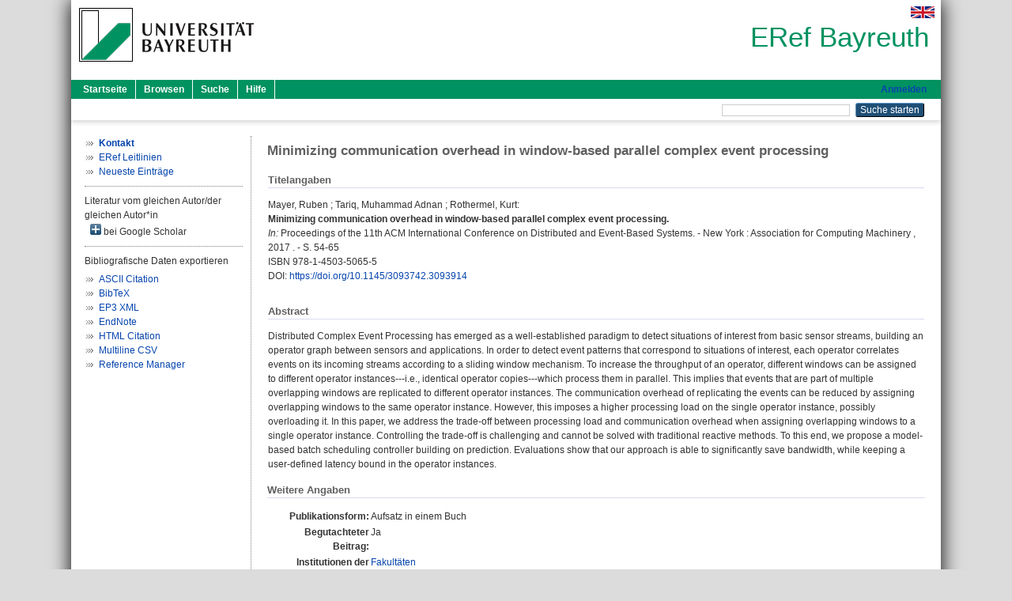

--- FILE ---
content_type: text/html; charset=utf-8
request_url: https://eref.uni-bayreuth.de/id/eprint/76021/
body_size: 5089
content:
<!DOCTYPE html PUBLIC "-//W3C//DTD XHTML 1.0 Transitional//EN" "http://www.w3.org/TR/xhtml1/DTD/xhtml1-transitional.dtd">
<html xmlns="http://www.w3.org/1999/xhtml">
  <head>
    <meta http-equiv="X-UA-Compatible" content="IE=edge" />
    <title> Minimizing communication overhead in window-based parallel complex event processing  - ERef Bayreuth</title>
    <link rel="icon" href="/favicon.ico" type="image/x-icon" />
    <link rel="shortcut icon" href="/favicon.ico" type="image/x-icon" />
    <meta name="eprints.eprintid" content="76021" />
<meta name="eprints.rev_number" content="10" />
<meta name="eprints.eprint_status" content="archive" />
<meta name="eprints.userid" content="12733" />
<meta name="eprints.dir" content="disk0/00/07/60/21" />
<meta name="eprints.lastmod" content="2024-02-05 07:43:00" />
<meta name="eprints.status_changed" content="2023-04-25 10:45:21" />
<meta name="eprints.type" content="book_section" />
<meta name="eprints.metadata_visibility" content="show" />
<meta name="eprints.creators_name" content="Mayer, Ruben" />
<meta name="eprints.creators_name" content="Tariq, Muhammad Adnan" />
<meta name="eprints.creators_name" content="Rothermel, Kurt" />
<meta name="eprints.creators_gndid" content="1156311179" />
<meta name="eprints.title" content="Minimizing communication overhead in window-based parallel complex event processing" />
<meta name="eprints.language" content="eng" />
<meta name="eprints.subjects" content="DDC000004" />
<meta name="eprints.divisions" content="100000" />
<meta name="eprints.divisions" content="110000" />
<meta name="eprints.divisions" content="111013" />
<meta name="eprints.divisions" content="111013-100" />
<meta name="eprints.divisions" content="114000" />
<meta name="eprints.abstract_original_text" content="Distributed Complex Event Processing has emerged as a well-established paradigm to detect situations of interest from basic sensor streams, building an operator graph between sensors and applications. In order to detect event patterns that correspond to situations of interest, each operator correlates events on its incoming streams according to a sliding window mechanism. To increase the throughput of an operator, different windows can be assigned to different operator instances---i.e., identical operator copies---which process them in parallel. This implies that events that are part of multiple overlapping windows are replicated to different operator instances. The communication overhead of replicating the events can be reduced by assigning overlapping windows to the same operator instance. However, this imposes a higher processing load on the single operator instance, possibly overloading it. In this paper, we address the trade-off between processing load and communication overhead when assigning overlapping windows to a single operator instance. Controlling the trade-off is challenging and cannot be solved with traditional reactive methods. To this end, we propose a model-based batch scheduling controller building on prediction. Evaluations show that our approach is able to significantly save bandwidth, while keeping a user-defined latency bound in the operator instances." />
<meta name="eprints.abstract_original_lang" content="eng" />
<meta name="eprints.date" content="2017" />
<meta name="eprints.publisher" content="Association for Computing Machinery" />
<meta name="eprints.full_text_status" content="none" />
<meta name="eprints.place_of_pub" content="New York" />
<meta name="eprints.pagerange" content="54-65" />
<meta name="eprints.event_title" content="DEBS '17 The 11th ACM International Conference on Distributed and Event-based Systems" />
<meta name="eprints.event_location" content="Barcelona, Spain" />
<meta name="eprints.event_dates" content="19-23 June 2017" />
<meta name="eprints.event_type" content="conference" />
<meta name="eprints.refereed" content="yes" />
<meta name="eprints.isbn" content="978-1-4503-5065-5" />
<meta name="eprints.book_title" content="Proceedings of the 11th ACM International Conference on Distributed and Event-Based Systems" />
<meta name="eprints.related_doi" content="doi:10.1145/3093742.3093914" />
<meta name="eprints.originate_ubt" content="no" />
<meta name="eprints.person_search" content="Mayer Ruben" />
<meta name="eprints.person_search" content="Tariq Muhammad Adnan" />
<meta name="eprints.person_search" content="Rothermel Kurt" />
<meta name="eprints.person_view_name" content="Mayer, Ruben" />
<meta name="eprints.person_view_name" content="Tariq, Muhammad Adnan" />
<meta name="eprints.person_view_name" content="Rothermel, Kurt" />
<meta name="eprints.person_view_gndid" content="1156311179" />
<meta name="eprints.fp7_project" content="no" />
<meta name="eprints.fp7_type" content="info:eu-repo/semantics/bookPart" />
<meta name="eprints.citation" content="  Mayer, Ruben ; Tariq, Muhammad Adnan ; Rothermel, Kurt:    Minimizing communication overhead in window-based parallel complex event processing.       In:     Proceedings of the 11th ACM International Conference on Distributed and Event-Based Systems. - New York  : Association for Computing Machinery , 2017 . - S. 54-65    ISBN 978-1-4503-5065-5 DOI: https://doi.org/10.1145/3093742.3093914 &lt;https://doi.org/10.1145/3093742.3093914&gt;    " />
<link rel="schema.DC" href="http://purl.org/DC/elements/1.0/" />
<meta name="DC.relation" content="https://eref.uni-bayreuth.de/id/eprint/76021/" />
<meta name="DC.title" content="Minimizing communication overhead in window-based parallel complex event processing" />
<meta name="DC.creator" content="Mayer, Ruben" />
<meta name="DC.creator" content="Tariq, Muhammad Adnan" />
<meta name="DC.creator" content="Rothermel, Kurt" />
<meta name="DC.subject" content="004 Informatik" />
<meta name="DC.publisher" content="Association for Computing Machinery" />
<meta name="DC.date" content="2017" />
<meta name="DC.type" content="Aufsatz in einem Buch" />
<meta name="DC.type" content="NonPeerReviewed" />
<meta name="DC.identifier" content="  Mayer, Ruben ; Tariq, Muhammad Adnan ; Rothermel, Kurt:    Minimizing communication overhead in window-based parallel complex event processing.       In:     Proceedings of the 11th ACM International Conference on Distributed and Event-Based Systems. - New York  : Association for Computing Machinery , 2017 . - S. 54-65    ISBN 978-1-4503-5065-5 DOI: https://doi.org/10.1145/3093742.3093914 &lt;https://doi.org/10.1145/3093742.3093914&gt;    " />
<meta name="DC.language" content="eng" />
<link rel="alternate" href="https://eref.uni-bayreuth.de/cgi/export/eprint/76021/EndNote/ubt_eref-eprint-76021.enw" type="text/plain; charset=utf-8" title="EndNote" />
<link rel="alternate" href="https://eref.uni-bayreuth.de/cgi/export/eprint/76021/HTML/ubt_eref-eprint-76021.html" type="text/html; charset=utf-8" title="HTML Citation" />
<link rel="alternate" href="https://eref.uni-bayreuth.de/cgi/export/eprint/76021/RIS/ubt_eref-eprint-76021.ris" type="text/plain" title="Reference Manager" />
<link rel="alternate" href="https://eref.uni-bayreuth.de/cgi/export/eprint/76021/Text/ubt_eref-eprint-76021.txt" type="text/plain; charset=utf-8" title="ASCII Citation" />
<link rel="alternate" href="https://eref.uni-bayreuth.de/cgi/export/eprint/76021/BibTeX/ubt_eref-eprint-76021.bib" type="text/plain; charset=utf-8" title="BibTeX" />
<link rel="alternate" href="https://eref.uni-bayreuth.de/cgi/export/eprint/76021/CSV/ubt_eref-eprint-76021.csv" type="text/csv; charset=utf-8" title="Multiline CSV" />
<link rel="alternate" href="https://eref.uni-bayreuth.de/cgi/export/eprint/76021/XML/ubt_eref-eprint-76021.xml" type="application/vnd.eprints.data+xml; charset=utf-8" title="EP3 XML" />
<link rel="Top" href="https://eref.uni-bayreuth.de/" />
    <link rel="Sword" href="https://eref.uni-bayreuth.de/sword-app/servicedocument" />
    <link rel="SwordDeposit" href="https://eref.uni-bayreuth.de/id/contents" />
    <link rel="Search" type="text/html" href="https://eref.uni-bayreuth.de/cgi/search" />
    <link rel="Search" type="application/opensearchdescription+xml" href="https://eref.uni-bayreuth.de/cgi/opensearchdescription" title="ERef Bayreuth" />
    <script type="text/javascript">
// <![CDATA[
var eprints_http_root = "https://eref.uni-bayreuth.de";
var eprints_http_cgiroot = "https://eref.uni-bayreuth.de/cgi";
var eprints_oai_archive_id = "eref.uni-bayreuth.de";
var eprints_logged_in = false;
var eprints_logged_in_userid = 0; 
var eprints_logged_in_username = ""; 
var eprints_logged_in_usertype = ""; 
// ]]></script>
    <style type="text/css">.ep_logged_in { display: none }</style>
    <link rel="stylesheet" type="text/css" href="/style/auto-3.4.3.css" />
    <script type="text/javascript" src="/javascript/auto-3.4.3.js">
//padder
</script>
    <!--[if lte IE 6]>
        <link rel="stylesheet" type="text/css" href="/style/ie6.css" />
   <![endif]-->
    <meta name="Generator" content="EPrints 3.4.3" />
    <meta http-equiv="Content-Type" content="text/html; charset=UTF-8" />
    <meta http-equiv="Content-Language" content="de" />
    
  </head>
  <body>
    

    <div id="pageContainer" class="pageContainer">
     <div id="branding">
      <span id="logo">
       <div id="headerprint">
        <h2>ERef Bayreuth</h2>
       </div>
       <div id="header" class="ep_noprint">
        <a href="https://www.uni-bayreuth.de/" title="UBT-Homepage" tabindex="-1" target="_blank">
         <img src="/images/logo-university-of-bayreuth.png" id="ubtlogo" alt="Logo UBT" title="Homepage der UBT" />
        </a>
         <div id="ep_tm_languages"><a href="/cgi/set_lang?lang=en&amp;referrer=https%3A%2F%2Feref.uni-bayreuth.de%2Fid%2Feprint%2F76021%2F" title="English"><img src="/images/flags/en.png" align="top" border="0" alt="English" /></a></div>
        <div id="headerrechts">
         <a id="headerrechts" href="/" title="Startseite">
          <div id="headerrechtstext">ERef Bayreuth</div>
         </a>
        </div> <!-- headerrechts -->
       </div> <!-- header -->
       </span> <!-- logo -->
      </div> <!-- branding -->
       
      <div id="ep_tm_header" class="ep_noprint">
       <div class="ubt_tm_menu_top">
        <div class="ep_tm_menu_left">
         <ul class="ep_tm_menu">
          <li>
           <a href="/" title="
	 Startseite
	">
            
	 Startseite
	
           </a>
          </li>
          <li>
           <a href="/view/" title="
	 Browsen
	" menu="ep_tm_menu_browse">
            
	 Browsen
	
           </a>
            <ul id="ep_tm_menu_browse" style="display:none;">
	     <li>
              <a href="/view/person_gndid/">
               In den Einträgen blättern nach 
               Person (UBT)
              </a>
             </li>
             <li>
              <a href="/view/divisions/">
               In den Einträgen blättern nach 
               Institutionen der Universität Bayreuth
              </a>
             </li>
             <li>
              <a href="/view/projekt/">
               In den Einträgen blättern nach 
               Projekte
              </a>
             </li>
             <li>
              <a href="/view/series/">
               In den Einträgen blättern nach 
               Schriftenreihen
              </a>
             </li>
             <li>
              <a href="/view/journal/">
               In den Einträgen blättern nach 
               Zeitschriften
              </a>
             </li>
             <li>
              <a href="/view/type/">
               In den Einträgen blättern nach 
               Publikationsform
              </a>
             </li>
             <li>
              <a href="/view/year/">
               In den Einträgen blättern nach 
               Jahr
              </a>
             </li>
             <li>
              <a href="/view/subjects/">
               In den Einträgen blättern nach 
               Sachgebiete der DDC
              </a>
             </li>
            </ul>
          </li>
          <li>
           <a href="/cgi/search/advanced" title="
	 Suche
	">
            
	 Suche
	
           </a>
          </li>
          <li>
           <a href="/help/index.html" title="
         Hilfe
	">
            
         Hilfe
	
           </a>
          </li>
         </ul>
        </div> <!-- ep_tm_menu_left -->
        <div class="ep_tm_menu_right">
         
		<a id="loginButton" href="https://eref.uni-bayreuth.de/cgi/users/home">Anmelden</a>
	
        </div> <!-- ep_tm_menu_right -->
       </div> <!-- ep_tm_menu_top -->

       <div class="ep_tm_searchbar">
        <div>
         <ul class="ep_tm_key_tools" id="ep_tm_menu_tools" role="toolbar"></ul>
        </div>
        <div>
         <form method="get" accept-charset="utf-8" action="/cgi/search" role="search" aria-label="Publication simple search">
          <input class="ep_tm_searchbarbox" size="20" type="text" name="q" aria-labelledby="searchbutton" />
          <input class="ep_tm_searchbarbutton" value="Suche starten" type="submit" name="_action_search" id="searchbutton" />
          <input type="hidden" name="_action_search" value="Search" />
          <input type="hidden" name="_order" value="bytitle" />
          <input type="hidden" name="basic_srchtype" value="ALL" />
          <input type="hidden" name="_satisfyall" value="ALL" />
         </form>
        </div>
       	</div> <!-- ep_tm_searchbar -->
      </div> <!-- ep_tm_header -->

      <div id="ubt_main">
       <table class="ubt_main_table" cellpadding="0" cellspacing="0">
        <tr>
         <td id="ubt_main_left" class="ep_noprint" align="left" valign="top">
                <ul class="ubt_browseleft" style="margin-top:0;">
                        <li><a href="/contact.html"><strong>Kontakt</strong></a></li>
                        <li><a href="/leitlinien.html">ERef Leitlinien</a></li>
                        <li><a href="/cgi/latest">Neueste Einträge</a></li>
                </ul>
        <hr class="hr_dotted" />Literatur vom gleichen Autor/der gleichen Autor*in<div id="author_google" style="padding:2px 0 0 2px;" onClick="show_author ( 'google' )"><img id="author_google_image" alt="plus" title="plus" src="/images/plus.png" border="0" /> bei Google Scholar</div><div id="author_google_list" style="display:none"><ul style="margin: 0 0 0 25px;"><li><a href="http://scholar.google.com/scholar?as_q=&amp;as_sauthors=Mayer%20Ruben" target="google">Mayer, Ruben</a></li><li><a href="http://scholar.google.com/scholar?as_q=&amp;as_sauthors=Tariq%20Muhammad%20Adnan" target="google">Tariq, Muhammad Adnan</a></li><li><a href="http://scholar.google.com/scholar?as_q=&amp;as_sauthors=Rothermel%20Kurt" target="google">Rothermel, Kurt</a></li></ul></div><hr class="hr_dotted" />Bibliografische Daten exportieren<ul id="render_export_links"><li><a href="https://eref.uni-bayreuth.de/cgi/export/eprint/76021/Text/ubt_eref-eprint-76021.txt">ASCII Citation</a></li><li><a href="https://eref.uni-bayreuth.de/cgi/export/eprint/76021/BibTeX/ubt_eref-eprint-76021.bib">BibTeX</a></li><li><a href="https://eref.uni-bayreuth.de/cgi/export/eprint/76021/XML/ubt_eref-eprint-76021.xml">EP3 XML</a></li><li><a href="https://eref.uni-bayreuth.de/cgi/export/eprint/76021/EndNote/ubt_eref-eprint-76021.enw">EndNote</a></li><li><a href="https://eref.uni-bayreuth.de/cgi/export/eprint/76021/HTML/ubt_eref-eprint-76021.html">HTML Citation</a></li><li><a href="https://eref.uni-bayreuth.de/cgi/export/eprint/76021/CSV/ubt_eref-eprint-76021.csv">Multiline CSV</a></li><li><a href="https://eref.uni-bayreuth.de/cgi/export/eprint/76021/RIS/ubt_eref-eprint-76021.ris">Reference Manager</a></li></ul></td>
         <td id="ubt_main_left_border" class="ep_noprint" align="left" valign="top"> </td>
         <td id="ubt_main_center" align="left" valign="top">
          <h1 class="ep_tm_pagetitle"> 

Minimizing communication overhead in window-based parallel complex event processing

 </h1>
          <div class="ep_summary_content"><div class="ep_summary_content_left"></div><div class="ep_summary_content_right"></div><div class="ep_summary_content_top"></div><div class="ep_summary_content_main">

  <div class="ep_block_small">
  <h2 class="ubt_ep_heading">
   Titelangaben
  </h2>
  <p style="margin-bottom: 1em">
    


    <span class="person_name">Mayer, Ruben</span> ; <span class="person_name">Tariq, Muhammad Adnan</span> ; <span class="person_name">Rothermel, Kurt</span>:<br />



<b>Minimizing communication overhead in window-based parallel complex event processing.</b>


  <br />



    
     <i>In:</i> 
     
     
    
     Proceedings of the 11th ACM International Conference on Distributed and Event-Based Systems. -
     New York
     : Association for Computing Machinery
    , 
     2017
    . - S. 54-65
    
    
     
   <br />ISBN 978-1-4503-5065-5
    <br />DOI: <a href="https://doi.org/10.1145/3093742.3093914" target="_blank">https://doi.org/10.1145/3093742.3093914</a>
    
     <br />
  

  </p>
  </div>

  

    

    



  
  

  
   <div class="ep_block_small">
    <h2 class="ubt_ep_heading">Abstract</h2>
    <p style="text-align: left; margin: 1em auto 0em auto"><span>Distributed Complex Event Processing has emerged as a well-established paradigm to detect situations of interest from basic sensor streams, building an operator graph between sensors and applications. In order to detect event patterns that correspond to situations of interest, each operator correlates events on its incoming streams according to a sliding window mechanism. To increase the throughput of an operator, different windows can be assigned to different operator instances---i.e., identical operator copies---which process them in parallel. This implies that events that are part of multiple overlapping windows are replicated to different operator instances. The communication overhead of replicating the events can be reduced by assigning overlapping windows to the same operator instance. However, this imposes a higher processing load on the single operator instance, possibly overloading it. In this paper, we address the trade-off between processing load and communication overhead when assigning overlapping windows to a single operator instance. Controlling the trade-off is challenging and cannot be solved with traditional reactive methods. To this end, we propose a model-based batch scheduling controller building on prediction. Evaluations show that our approach is able to significantly save bandwidth, while keeping a user-defined latency bound in the operator instances.<br /></span></p>
    </div>
  

  

   <h2 class="ubt_ep_heading">Weitere Angaben</h2>
  <table style="margin-bottom: 1em; margin-top: 1em;" cellpadding="3">
    <tr>
      <th align="right">Publikationsform:</th>
      <td>
        Aufsatz in einem Buch
        
        
        
        
      </td>
    </tr>
    
     
     
     
     
        <tr>
         <th align="right" valign="top">Begutachteter Beitrag:</th>
         <td valign="top">Ja</td>
        </tr>
     
     
     
     
     
     
        <tr>
         <th align="right" valign="top">Institutionen der Universität:</th>
         <td valign="top"><a href="https://eref.uni-bayreuth.de/view/divisions/100000.html">Fakultäten</a><br /><a href="https://eref.uni-bayreuth.de/view/divisions/100000.html">Fakultäten</a> &gt; <a href="https://eref.uni-bayreuth.de/view/divisions/110000.html">Fakultät für Mathematik, Physik und Informatik</a><br /><a href="https://eref.uni-bayreuth.de/view/divisions/100000.html">Fakultäten</a> &gt; <a href="https://eref.uni-bayreuth.de/view/divisions/110000.html">Fakultät für Mathematik, Physik und Informatik</a> &gt; <a href="https://eref.uni-bayreuth.de/view/divisions/114000.html">Institut für Informatik</a> &gt; <a href="https://eref.uni-bayreuth.de/view/divisions/111013.html">Lehrstuhl Data Systems</a><br /><a href="https://eref.uni-bayreuth.de/view/divisions/100000.html">Fakultäten</a> &gt; <a href="https://eref.uni-bayreuth.de/view/divisions/110000.html">Fakultät für Mathematik, Physik und Informatik</a> &gt; <a href="https://eref.uni-bayreuth.de/view/divisions/114000.html">Institut für Informatik</a> &gt; <a href="https://eref.uni-bayreuth.de/view/divisions/111013.html">Lehrstuhl Data Systems</a> &gt; <a href="https://eref.uni-bayreuth.de/view/divisions/111013-100.html">Lehrstuhl Data Systems - Univ.-Prof. Dr. Ruben Mayer</a><br /><a href="https://eref.uni-bayreuth.de/view/divisions/100000.html">Fakultäten</a> &gt; <a href="https://eref.uni-bayreuth.de/view/divisions/110000.html">Fakultät für Mathematik, Physik und Informatik</a> &gt; <a href="https://eref.uni-bayreuth.de/view/divisions/114000.html">Institut für Informatik</a></td>
        </tr>
     
     
        <tr>
         <th align="right" valign="top">Titel an der UBT entstanden:</th>
         <td valign="top">Nein</td>
        </tr>
     
     
        <tr>
         <th align="right" valign="top">Themengebiete aus DDC:</th>
         <td valign="top"><a href="https://eref.uni-bayreuth.de/view/subjects/DDC000.html">000 Informatik,Informationswissenschaft, allgemeine Werke</a> &gt; <a href="https://eref.uni-bayreuth.de/view/subjects/DDC000004.html">004 Informatik</a></td>
        </tr>
     
     
     
        <tr>
         <th align="right" valign="top">Eingestellt am:</th>
         <td valign="top">25 Apr 2023 10:45</td>
        </tr>
     
     
        <tr>
         <th align="right" valign="top">Letzte Änderung:</th>
         <td valign="top">05 Feb 2024 07:43</td>
        </tr>
     
    
    
    <tr>
      <th align="right">URI:</th>
      <td valign="top"><a href="https://eref.uni-bayreuth.de/id/eprint/76021">https://eref.uni-bayreuth.de/id/eprint/76021</a></td>
    </tr>
  </table>

  
  



</div><div class="ep_summary_content_bottom"></div><div class="ep_summary_content_after"></div></div>
         </td>
        </tr>
       </table>
      </div> <!-- ubt_main -->

       <footer>
        <div id="footer" class="floatcon ep_noprint">
         <div id="right">
          <a rel="external" href="https://eprints.org/software/">
           <img alt="EPrints Logo" src="/images/eprintslogo.png" /><img alt="EPrints Flavour Logo" src="/images/flavour.png" style="width: 28px" />
          </a>
        </div>
        <div id="left">
         <a href="https://www.ub.uni-bayreuth.de" target="_blank">
	 Universitätsbibliothek Bayreuth
	</a> - 
	  95447 Bayreuth - Tel. 0921/553450
	 <br />
         <a href="https://eref.uni-bayreuth.de/contact.html" target="_blank">
	 Kontakt 
	</a> - <a href="https://eref.uni-bayreuth.de/impressum.html" target="_blank">
	 Impressum  
	</a> - <a href="https://www.uni-bayreuth.de/de/_service/datenschutzerklaerung/index.html" target="_blank">
	 Datenschutz
	</a>
        </div>
       </div>
      </footer>
    </div> <!-- wrapper -->
  </body>
</html>